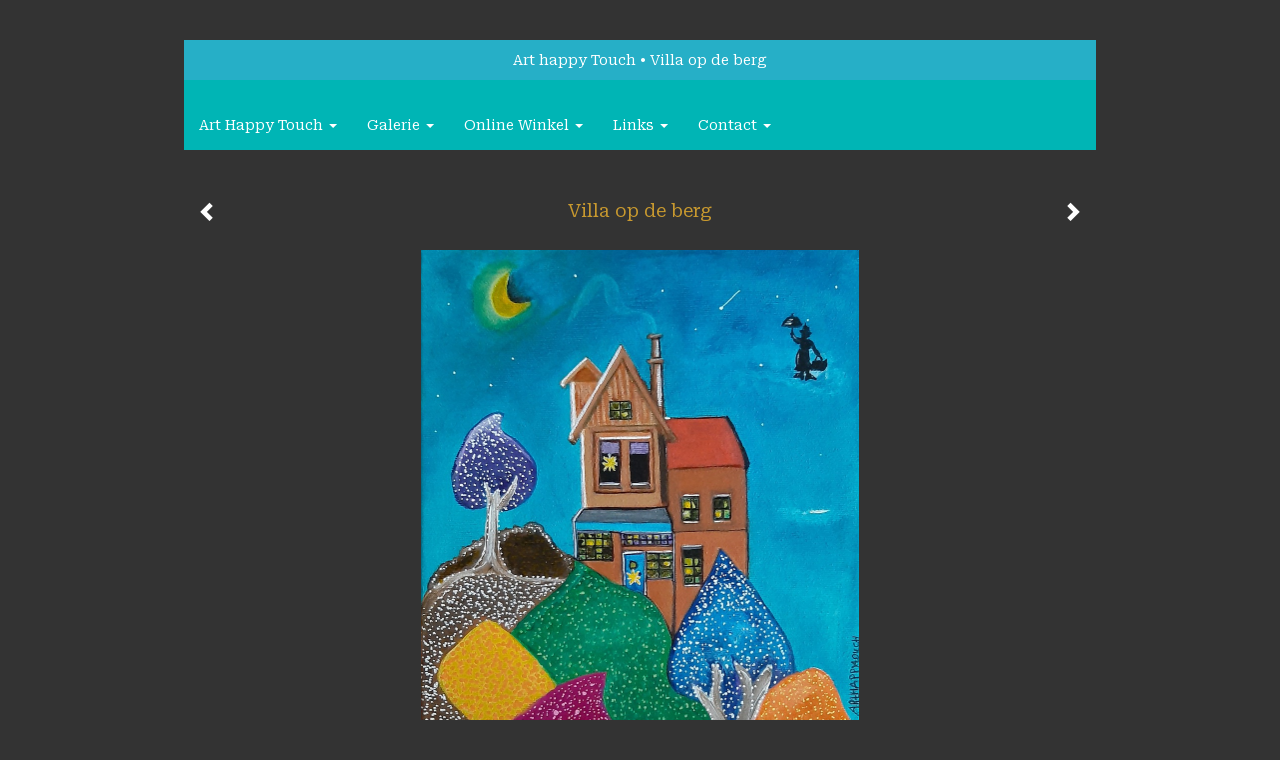

--- FILE ---
content_type: text/html
request_url: https://arthappytouch.nl/kunstwerk/395232880_prev.html
body_size: 6370
content:
<!DOCTYPE html>
<html lang="nl">
	<head>
        		<meta charset="utf-8">
<!-- 		<meta http-equiv="X-UA-Compatible" content="IE=edge"> -->
		<meta name="viewport" content="width=device-width, initial-scale=1">
		<meta name="description" content="Schilderij Villa op de berg in kleurrijk acryl (dots) met een kleine glimp van Mary Poppins&nbsp;
"/>

		<meta property="og:description" content="Schilderij Villa op de berg in kleurrijk acryl (dots) met een kleine glimp van Mary Poppins&nbsp;
"/>
		<meta property="og:title" content="Villa op de berg"/>
		<meta property="og:url" content="https://arthappytouch.nl/kunstwerk/395232880_prev.html"/>
		<meta property="og:type" content="website" />


        <script type="text/javascript" src="https://da585e4b0722.eu-west-1.sdk.awswaf.com/da585e4b0722/bd489623ccdd/challenge.js" defer></script>

        <style>
			.force-upcase {
				text-transform: none !important;
			}
		</style>
		<!-- The above 3 meta tags *must* come first in the head; any other head content must come *after* these tags -->
		<title>Art happy Touch - Villa op de berg</title>

		<!-- jQuery (necessary for Bootstrap's JavaScript plugins) -->
		<script src="//ajax.googleapis.com/ajax/libs/jquery/1.11.2/jquery.min.js"></script>

		<link rel="stylesheet" type="text/css" href="//dqr09d53641yh.cloudfront.net/css/4222-1768871241.css" />
		<!-- <link rel="stylesheet/less" type="text/css" href="assets/exto.themes.less" /> -->
		<!-- HTML5 shim and Respond.js for IE8 support of HTML5 elements and media queries -->
		<!-- WARNING: Respond.js doesn't work if you view the page via file:// -->
		<!--[if lt IE 9]>
			<script src="https://oss.maxcdn.com/html5shiv/3.7.2/html5shiv.min.js"></script>
			<script src="https://oss.maxcdn.com/respond/1.4.2/respond.min.js"></script>
		<![endif]-->
		<script src="//www.google.com/recaptcha/api.js"></script>
				        
        
        
		<meta property="fb:app_id" content="200441346661022" />

        			<meta property="og:image" content="https://d2w1s6o7rqhcfl.cloudfront.net/4222-o-395232882.jpg"/>
			<meta property="og:image:alt" content="Schilderij Villa op de berg in kleurrijk acryl (dots) met een kleine glimp van Mary Poppins&nbsp;
"/>
                        
		<style>
			.index-image {
				float: right;
				padding: 20px 0px 20px 20px;
			}
			.ck-content img {
				 display: inline;
			 }
			img {
				image-orientation: from-image;
			}
		</style>
		
		<script type="text/javascript">

			var _gaq = _gaq || [];
			_gaq.push(['_setAccount', 'UA-54784-13']);
            _gaq.push(['_gat._anonymizeIp']);
            _gaq.push(['_trackPageview']);

            
			(function() {
				var ga = document.createElement('script'); ga.type = 'text/javascript'; ga.async = true;
				ga.src = ('https:' == document.location.protocol ? 'https://ssl' : 'http://www') + '.google-analytics.com/ga.js';
				var s = document.getElementsByTagName('script')[0]; s.parentNode.insertBefore(ga, s);
			})();
		</script>

		
			
			<link href="https://fonts.googleapis.com/css?family=Roboto+Serif" rel="stylesheet">
			<style>
				/* Set Custom Font */
				.layout--font-custom,
				.layout--font-custom h1,
				.layout--font-custom .h1,
				.layout--font-custom h2,
				.layout--font-custom .h2,
				.layout--font-custom h3,
				.layout--font-custom .h3,
				.layout--font-custom h4,
				.layout--font-custom .h4,
				.layout--font-custom h5,
				.layout--font-custom .h5,
				.layout--font-custom h6,
				.layout--font-custom .h6 {
					font-family: 'Roboto Serif', sans-serif !important;
				}
			</style>


		

	</head>
	<body class="layout--zoom layout--banner -mobile layout--font-custom  layout--boxed layout--horizontal theme--default" ondragstart="return false" onselectstart="return false" oncontextmenu="alert('Deze afbeelding is auteursrechtelijk beschermd en mag niet zonder toestemming worden gebruikt. This image is copyrighted and may not be used without permission.'); return false;" >

		<div class="page">

			<header class="header" role="banner">
				<div class="header-title">
                                        						<h1 class="header-artist force-upcase"><a href="/">Art happy Touch</a></h1>
						<h2 class="header-id force-upcase">Villa op de berg</h2>
                    				</div>
                				<p class="header-authentication">
                    				</p>
			</header>
	  	
			<nav class="navigation navbar navbar-fixed-top">
				<div class="container-fluid">
					<!-- Brand and toggle get grouped for better mobile display -->
					<div class="navbar-header">
						<button type="button" class="navbar-toggle collapsed" data-toggle="collapse" data-target="#bs-example-navbar-collapse-1">
							<span class="sr-only">Toggle navigation</span>
							<span class="icon-bar"></span>
							<span class="icon-bar"></span>
							<span class="icon-bar"></span>
						</button>
						<a class="navbar-brand" href="/">Art happy Touch - Villa op de berg</a>
					</div>
			
					<div class="collapse navbar-collapse" id="bs-example-navbar-collapse-1">

						<!-- Horizontal menu -->
						<ul class="nav navbar-nav">

<li class="dropdown">
<a href="/" class="dropdown-toggle" data-toggle="dropdown" role="button" aria-expanded="false">Art happy Touch <span class="caret"></span></a>

<ul class="dropdown-menu" role="menu">
<li>
<a href="/index/240362658_over+arthappytouch.html">
over arthappytouch
</a>
</li>
</ul>
</li>
<li class="dropdown">
<a href="/kunstwerken.html" class="dropdown-toggle" data-toggle="dropdown" role="button" aria-expanded="false">Galerie <span class="caret"></span></a>

<ul class="dropdown-menu dropdown-menu--mega" role="menu">
<li>
<a href="/kunstwerken.html">
overzicht
</a>
</li>
<li>
<a href="/kunstwerken/470119230_Ezels.html">
Ezels
</a>
</li>
<li>
<a href="/kunstwerken/383493563_Vogels+.html">
Vogels 
</a>
</li>
<li>
<a href="/kunstwerken/281668671_Dieren+Divers.html">
Dieren Divers
</a>
</li>
<li>
<a href="/kunstwerken/405057273_Dikke+Dames+.html">
Dikke Dames 
</a>
</li>
<li class="active">
<a href="/kunstwerken/314578154_Schilderijen+Divers.html">
Schilderijen Divers
</a>
</li>
<li>
<a href="/kunstwerken/495917945_Abstract.html">
Abstract
</a>
</li>
<li>
<a href="/kunstwerken/425752876_Naaldvilten.html">
Naaldvilten
</a>
</li>
<li>
<a href="/kunstwerken/423004790_Aquarellen.html">
Aquarellen
</a>
</li>
</ul>
</li>
<li class="dropdown">
<a href="/kunstkaarten.html" class="dropdown-toggle" data-toggle="dropdown" role="button" aria-expanded="false">Online winkel <span class="caret"></span></a>

<ul class="dropdown-menu" role="menu">
<li>
<a href="/kunstkaarten.html">
kunstkaart versturen
</a>
</li>
</ul>
</li>
<li class="dropdown">
<a href="/links.html" class="dropdown-toggle" data-toggle="dropdown" role="button" aria-expanded="false">Links <span class="caret"></span></a>

<ul class="dropdown-menu" role="menu">
<li>
<a href="/links.html">
interessante links
</a>
</li>
</ul>
</li>
<li class="dropdown">
<a href="/reageer/site/0.html" class="dropdown-toggle" data-toggle="dropdown" role="button" aria-expanded="false">Contact <span class="caret"></span></a>

<ul class="dropdown-menu" role="menu">
<li>
<a href="/reageer/site/0.html">
reageer
</a>
</li>
<li>
<a href="/gast.html">
gastenboek
</a>
</li>
<li>
<a href="/privacy.html">
privacyverklaring
</a>
</li>
</ul>
</li></ul>						
						
						<p class="navigation-authentication">
                            						</p>
					</div><!-- /.navbar-collapse -->

                    				</div><!-- /.container-fluid -->
			</nav>
	  	
			<div class="content" role="main">

                			
				<!-- START ARTWORK -->		  	
<section class="section" id="section-artwork-landscape">
	<div class="artwork">
		<header class="artwork-heading">
			<h2>Villa op de berg</h2>
		</header>

        
			<!-- Zoomoptie gebruiken -->
			<img draggable="false" class="artwork-image artwork-image--zoom" src="//d2w1s6o7rqhcfl.cloudfront.net/4222-o-395232882.jpg" alt="Villa op de berg" />

			<script>
				$( document ).ready(function() {
					var $artwork = $('.artwork-image--zoom');
					var pswp = $('.pswp')[0];

					var items = [
						{
							src: '//d2w1s6o7rqhcfl.cloudfront.net/4222-orig-395232882.jpg',
							w: 2318,
							h: 2909,
							title: 'Villa op de berg'
						},


						
							
								{
									src: '//d2w1s6o7rqhcfl.cloudfront.net/4222-orig-528611934.jpg',
									w: 1723,
									h: 2176,
									title: 'Frida Khalo '
								},

							
						
							
								{
									src: '//d2w1s6o7rqhcfl.cloudfront.net/4222-orig-424349181.jpg',
									w: 1674,
									h: 2114,
									title: 'Droomland'
								},

							
						
							
								{
									src: '//d2w1s6o7rqhcfl.cloudfront.net/4222-orig-428317898.jpg',
									w: 1319,
									h: 1084,
									title: 'De Boerderij'
								},

							
						
							
								{
									src: '//d2w1s6o7rqhcfl.cloudfront.net/4222-orig-411117742.jpg',
									w: 2666,
									h: 2123,
									title: 'Vissers Eiland '
								},

							
						
							
								{
									src: '//d2w1s6o7rqhcfl.cloudfront.net/4222-orig-369148610.jpg',
									w: 3020,
									h: 2430,
									title: 'Dorpje aan zee met vlaggetjes molen'
								},

							
						
							
								{
									src: '//d2w1s6o7rqhcfl.cloudfront.net/4222-orig-368240858.jpg',
									w: 2690,
									h: 2139,
									title: 'Meisje op boomschommel'
								},

							
						
							
						
							
								{
									src: '//d2w1s6o7rqhcfl.cloudfront.net/4222-orig-394317510.jpg',
									w: 2338,
									h: 2859,
									title: 'Magic Fairy'
								},

							
						
							
								{
									src: '//d2w1s6o7rqhcfl.cloudfront.net/4222-orig-417295896.jpg',
									w: 2576,
									h: 2053,
									title: 'Vincent van Gogh - De  slaapkamer'
								},

							
						
							
								{
									src: '//d2w1s6o7rqhcfl.cloudfront.net/4222-orig-416516866.jpg',
									w: 2182,
									h: 2703,
									title: 'Kabouterboom met vogeltjes '
								},

							
						
							
								{
									src: '//d2w1s6o7rqhcfl.cloudfront.net/4222-orig-412282426.jpg',
									w: 2354,
									h: 2953,
									title: 'Eiland in de wolken'
								},

							
						
							
								{
									src: '//d2w1s6o7rqhcfl.cloudfront.net/4222-orig-413037216.jpg',
									w: 2285,
									h: 2863,
									title: 'Boomdorpje'
								},

							
						
							
								{
									src: '//d2w1s6o7rqhcfl.cloudfront.net/4222-orig-408658137.jpg',
									w: 2232,
									h: 2813,
									title: 'Flower Shop'
								},

							
						
							
								{
									src: '//d2w1s6o7rqhcfl.cloudfront.net/4222-orig-344384159.jpg',
									w: 2924,
									h: 2922,
									title: 'Bloemen vintage style'
								},

							
						
							
								{
									src: '//d2w1s6o7rqhcfl.cloudfront.net/4222-orig-562811329.jpg',
									w: 2500,
									h: 2515,
									title: 'Winter landschap'
								},

							
						
							
								{
									src: '//d2w1s6o7rqhcfl.cloudfront.net/4222-orig-422712959.jpg',
									w: 2425,
									h: 2353,
									title: 'Magische Kerst'
								},

							
						
					];

					$artwork.on( "click", function() {
						event.preventDefault();

						var options = {
							index: 0,
							bgOpacity: 0.7,
							showHideOpacity: true,
							shareEl: false
						};

						var lightBox = new PhotoSwipe(pswp, PhotoSwipeUI_Default, items, options);
						lightBox.init();
					});
				});
			</script>

        		
		<p class="artwork-description">

            <style>
                .video-container iframe, .video-container object, .video-container embed {
                    width: calc(100vw - 30px);
                    height: calc((100vw - 30px) * .5625);
                    max-width: 560px;
                    max-height: calc(560px * .5625);
                }
            </style>

            				<span>
					30 x 24 cm, © 2023,
					€ 39,00<br/>Tweedimensionaal | Schilderkunst | Acryl | Op doek<br/>
				</span>
                        
		</p>

        
        			<a href="/kunstwerk/394317509_next.html" class="artwork-option artwork-next" data-toggle="tooltip" data-placement="top" title="Volgende">
				<span class="glyphicon glyphicon-chevron-right" aria-hidden="true"></span>
			</a>
        
        			<a href="/kunstwerk/368239281_prev.html" class="artwork-option artwork-previous" data-toggle="tooltip" data-placement="top" title="Vorige">
				<span class="glyphicon glyphicon-chevron-left" aria-hidden="true"></span>
			</a>
        
		<a href="/reageer/object/395232880.html" class="artwork-option artwork-reply" data-toggle="tooltip" data-placement="top" title="Reageren">
			<span class="glyphicon glyphicon-comment" aria-hidden="true"></span>
		</a>

        
		

		
			<div class="artwork-send-artcard">
				<a href="https://www.exto.nl/kunstkaart/afmeting/395232880_ansichtkaart.html">
					Stuur als kunstkaart&nbsp;&nbsp;&nbsp;
					<span class="artcard-price">Vanaf &euro; 2,95 excl. porto</span>&nbsp;&nbsp;
					<span class="glyphicon glyphicon-arrow-right"></span>
				</a>
			</div>

        		
	</div>
	
	<div class="artwork-description-extra">
		<p>Schilderij Villa op de berg in kleurrijk acryl (dots) met een kleine glimp van Mary Poppins&nbsp;</p>
	</div>

    		
		<div class="gallery-nav">

            	
				<div class="gallery-nav-cell"><a class="gallery-nav-link" href="/kunstwerk/528611933_Frida+Khalo+.html"><img src="//d2w1s6o7rqhcfl.cloudfront.net/75x75xN_4222-o-528611934.jpg" alt="" title=""  ></a></div>

            	
				<div class="gallery-nav-cell"><a class="gallery-nav-link" href="/kunstwerk/424349179_Droomland.html"><img src="//d2w1s6o7rqhcfl.cloudfront.net/75x75xN_4222-o-424349181.jpg" alt="" title=""  ></a></div>

            	
				<div class="gallery-nav-cell"><a class="gallery-nav-link" href="/kunstwerk/424985000_De+Boerderij.html"><img src="//d2w1s6o7rqhcfl.cloudfront.net/75x75xN_4222-o-428317898.jpg" alt="" title=""  ></a></div>

            	
				<div class="gallery-nav-cell"><a class="gallery-nav-link" href="/kunstwerk/411117741_Vissers+Eiland+.html"><img src="//d2w1s6o7rqhcfl.cloudfront.net/75x75xN_4222-o-411117742.jpg" alt="" title=""  ></a></div>

            	
				<div class="gallery-nav-cell"><a class="gallery-nav-link" href="/kunstwerk/369148609_Dorpje+aan+zee+met+vlaggetjes+molen.html"><img src="//d2w1s6o7rqhcfl.cloudfront.net/75x75xN_4222-o-369148610.jpg" alt="" title=""  ></a></div>

            	
				<div class="gallery-nav-cell"><a class="gallery-nav-link" href="/kunstwerk/368239281_Meisje+op+boomschommel.html"><img src="//d2w1s6o7rqhcfl.cloudfront.net/75x75xN_4222-o-368240858.jpg" alt="" title=""  ></a></div>

            	
				<div class="gallery-nav-cell"><a class="gallery-nav-link" href="/kunstwerk/395232880_Villa+op+de+berg.html"><img src="//d2w1s6o7rqhcfl.cloudfront.net/75x75xN_4222-o-395232882.jpg" alt="" title=""  ></a></div>

            	
				<div class="gallery-nav-cell"><a class="gallery-nav-link" href="/kunstwerk/394317509_Magic+Fairy.html"><img src="//d2w1s6o7rqhcfl.cloudfront.net/75x75xN_4222-o-394317510.jpg" alt="" title=""  ></a></div>

            	
				<div class="gallery-nav-cell"><a class="gallery-nav-link" href="/kunstwerk/417295895_Vincent+van+Gogh+-+De++slaapkamer.html"><img src="//d2w1s6o7rqhcfl.cloudfront.net/75x75xN_4222-o-417295896.jpg" alt="" title=""  ></a></div>

            	
				<div class="gallery-nav-cell"><a class="gallery-nav-link" href="/kunstwerk/416516864_Kabouterboom+met+vogeltjes+.html"><img src="//d2w1s6o7rqhcfl.cloudfront.net/75x75xN_4222-o-416516866.jpg" alt="" title=""  ></a></div>

            	
				<div class="gallery-nav-cell"><a class="gallery-nav-link" href="/kunstwerk/412282425_Eiland+in+de+wolken.html"><img src="//d2w1s6o7rqhcfl.cloudfront.net/75x75xN_4222-o-412282426.jpg" alt="" title=""  ></a></div>

            	
				<div class="gallery-nav-cell"><a class="gallery-nav-link" href="/kunstwerk/413037213_Boomdorpje.html"><img src="//d2w1s6o7rqhcfl.cloudfront.net/75x75xN_4222-o-413037216.jpg" alt="" title=""  ></a></div>

            	
				<div class="gallery-nav-cell"><a class="gallery-nav-link" href="/kunstwerk/408658136_Flower+Shop.html"><img src="//d2w1s6o7rqhcfl.cloudfront.net/75x75xN_4222-o-408658137.jpg" alt="" title=""  ></a></div>

            	
				<div class="gallery-nav-cell"><a class="gallery-nav-link" href="/kunstwerk/344384158_Bloemen+vintage+style.html"><img src="//d2w1s6o7rqhcfl.cloudfront.net/75x75xN_4222-o-344384159.jpg" alt="" title=""  ></a></div>

            	
				<div class="gallery-nav-cell"><a class="gallery-nav-link" href="/kunstwerk/354456914_Winter+landschap.html"><img src="//d2w1s6o7rqhcfl.cloudfront.net/75x75xN_4222-o-562811329.jpg" alt="" title=""  ></a></div>

            	
				<div class="gallery-nav-cell"><a class="gallery-nav-link" href="/kunstwerk/422712958_Magische+Kerst.html"><img src="//d2w1s6o7rqhcfl.cloudfront.net/75x75xN_4222-o-422712959.jpg" alt="" title=""  ></a></div>

            		</div>

    </section>


<script>

    function getCookie(name) {
        const nameEQ = name + "=";
        const ca = document.cookie.split(';');
        for(let i = 0; i < ca.length; i++) {
            let c = ca[i];
            while (c.charAt(0) === ' ') c = c.substring(1, c.length);
            if (c.indexOf(nameEQ) === 0) return c.substring(nameEQ.length, c.length);
        }
        return null;
    }

	$(function() {
		$('.gallery-nav').flickity({
			// options
			cellAlign: 'center',
			contain: true,
			pageDots: false,
			imagesLoaded: true,
			wrapAround: false,
			initialIndex: 6,
			lazyLoad: true
		});

        // Hier de call naar de tracker
        const trackerCookieValue = getCookie('__extotrk');
        
        // **Controleer of de cookie is gezet en een waarde heeft**
        if (trackerCookieValue) {
            // De cookie is gezet en heeft een waarde (wat true evalueert in JS)
            const objectId = '395232880';
            const url = `/track/object/${objectId}`;

            // Voer de GET request uit
            $.get(url)
                .done(function() {
                    // Optioneel: Log de succesvolle call
                    // console.log("Tracker call succesvol naar: " + url);
                })
                .fail(function(jqXHR, textStatus, errorThrown) {
                    // Optioneel: Log de fout
                    // console.error("Fout bij tracker call naar " + url + ": " + textStatus, errorThrown);
                });
        }
    });

</script>


<div class="pswp" tabindex="-1" role="dialog" aria-hidden="true">

	<div class="pswp__bg"></div>

	<div class="pswp__scroll-wrap">

		<div class="pswp__container">
			<div class="pswp__item"></div>
			<div class="pswp__item"></div>
			<div class="pswp__item"></div>
		</div>

		<div class="pswp__ui pswp__ui--hidden">

			<div class="pswp__top-bar">

				<div class="pswp__counter"></div>

				<button class="pswp__button pswp__button--close" title="Close (Esc)"></button>

				<!--<button class="pswp__button pswp__button--share" title="Share"></button>-->

				<button class="pswp__button pswp__button--fs" title="Toggle fullscreen"></button>

				<button class="pswp__button pswp__button--zoom" title="Zoom in/out"></button>

				<div class="pswp__preloader">
					<div class="pswp__preloader__icn">
						<div class="pswp__preloader__cut">
							<div class="pswp__preloader__donut"></div>
						</div>
					</div>
				</div>
			</div>

			<div class="pswp__share-modal pswp__share-modal--hidden pswp__single-tap">
				<div class="pswp__share-tooltip"></div>
			</div>

			<button class="pswp__button pswp__button--arrow--left" title="Previous (arrow left)">
			</button>

			<button class="pswp__button pswp__button--arrow--right" title="Next (arrow right)">
			</button>

			<div class="pswp__caption">
				<div class="pswp__caption__center"></div>
			</div>

		</div>

	</div>

</div>

<!-- END artwork -->
	
			
				<!-- Vertical menu -->
				
				<aside class="aside">

					<header class="aside-header">
						<h2 class="aside-header-artist">
							<a href="/">Art happy Touch</a>
						</h2>
					</header>

                    
					<ul class="aside-menu">
    <li>
        <a title="Art happy Touch" class="force-upcase" href="/">Art happy Touch</a>
        <ul>
            <li>
                <a title="over arthappytouch" href="/index/240362658_over+arthappytouch.html">over arthappytouch</a>
            </li>
        </ul>
    </li>
    <li class="active">
        <a title="Galerie" href="/kunstwerken.html">Galerie</a>
        <ul>
            <li>
                <a id="menu-gallery-overview" title="overzicht" href="/kunstwerken.html">overzicht</a>
            </li>
            <li>
                <a title="Ezels" href="/kunstwerken/470119230_Ezels.html">Ezels</a>
            </li>
            <li>
                <a title="Vogels " href="/kunstwerken/383493563_Vogels+.html">Vogels </a>
            </li>
            <li>
                <a title="Dieren Divers" href="/kunstwerken/281668671_Dieren+Divers.html">Dieren Divers</a>
            </li>
            <li>
                <a title="Dikke Dames " href="/kunstwerken/405057273_Dikke+Dames+.html">Dikke Dames </a>
            </li>
            <li class="active">
                <a title="Schilderijen Divers" href="/kunstwerken/314578154_Schilderijen+Divers.html">Schilderijen Divers</a>
            </li>
            <li>
                <a title="Abstract" href="/kunstwerken/495917945_Abstract.html">Abstract</a>
            </li>
            <li>
                <a title="Naaldvilten" href="/kunstwerken/425752876_Naaldvilten.html">Naaldvilten</a>
            </li>
            <li>
                <a title="Aquarellen" href="/kunstwerken/423004790_Aquarellen.html">Aquarellen</a>
            </li>
        </ul>
    </li>
    <li>
        <a title="Online winkel" href="/kunstkaarten.html">Online winkel</a>
        <ul>
            <li>
                <a title="kunstkaart versturen" href="/kunstkaarten.html">kunstkaart versturen</a>
            </li>
        </ul>
    </li>
    <li>
        <a title="Links" href="/links.html">Links</a>
        <ul>
            <li>
                <a title="interessante links" href="/links.html">interessante links</a>
            </li>
        </ul>
    </li>
    <li>
        <a title="Contact" href="/reageer/site/0.html">Contact</a>
        <ul>
            <li>
                <a title="reageer" href="/reageer/site/0.html">reageer</a>
            </li>
            <li>
                <a title="gastenboek" href="/gast.html">gastenboek</a>
            </li>
            <li>
                <a title="privacyverklaring" href="/privacy.html">privacyverklaring</a>
            </li>
        </ul>
    </li>
</ul>
				</aside>
			
			</div>
		
			<footer class="footer">
                
					<script type="text/javascript" src="https://cdn.jsdelivr.net/npm/cookie-bar/cookiebar-latest.min.js?"></script>

                

                                    Het copyright op alle getoonde werken berust bij de desbetreffende kunstenaar. De afbeeldingen van de werken mogen niet gebruikt worden zonder schriftelijke toestemming.                
            </footer>

					</div>


		<script src="/assets/bootstrap/3.3.7/js/collapse.js"></script>
		<script src="/assets/bootstrap/3.3.7/js/dropdown.js"></script>
		<script src="/assets/bootstrap/3.3.7/js/tooltip.js"></script>
		<script src="/assets/flickity/2.2/flickity.pkgd.min.js?v11"></script>
		<script src="/assets/photoswipe/photoswipe.min.js"></script>
		<script src="/assets/photoswipe/photoswipe-ui-default.min.js"></script>
		<script src="/assets/imagesloaded/imagesloaded.pkgd.min.js"></script>
		<script src="/assets/isotope/isotope.min.js"></script>
		<script src="/assets/js/exto.themes.js?1768872777"></script>


		<script type="text/javascript" src="/assets/js/easyXDM.min.js"></script>
		<script type="text/javascript" src="/assets/js/jquery.cookie.js"></script>
		
		
				<!-- Piwik -->
				<script type="text/javascript">
                    var pkBaseURL = (("https:" == document.location.protocol) ? "https://stats.exto.nl/" : "http://stats.exto.nl/");
                    document.write(unescape("%3Cscript src='" + pkBaseURL + "piwik.js' type='text/javascript'%3E%3C/script%3E"));
				</script>

				<script type="text/javascript">

                    $.ajax(
                        {
                            url: "/index/blockedip",
                            success: function (result) {
                                if(result == 'false')
								{
                                    try {
                                        var piwikTracker = Piwik.getTracker(pkBaseURL + "piwik.php", 1051);
                                                                                piwikTracker.setDocumentTitle("Galerie/Werken in Schilderijen Divers/Villa op de berg");
                                                                                piwikTracker.setDownloadExtensions("pdf");
                                        piwikTracker.trackPageView();
                                        piwikTracker.enableLinkTracking();
                                    } catch( err ) {}

								}
                            }
                        });

				</script>
				<!-- End Piwik Tracking Code -->

		
	</body>
</html>